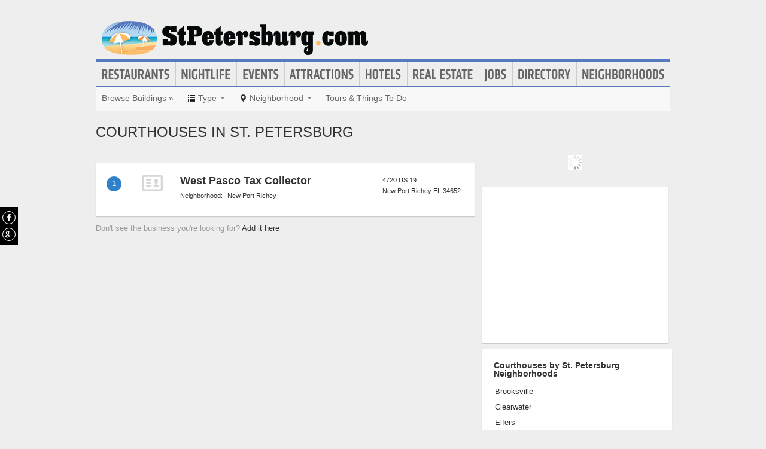

--- FILE ---
content_type: text/html; charset=UTF-8
request_url: https://www.stpetersburg.com/courthouses?tag=tags
body_size: 8875
content:
<!DOCTYPE html>
<html lang="en" id="stpetersburg-com">
<head>
    <title>St. Petersburg Courthouses : The Official St. Petersburg Guide</title>
    <meta name="Description" content="The Official St. Petersburg Guide to Courthouses" />
    <meta http-equiv="Pragma" content="no-cache" />
    <meta http-equiv="Expires" content="-1" />
    <meta name="robots" content="index, follow" />
    <meta name="viewport" content="width=device-width, maximum-scale=1">
    		<link rel="canonical" href="https://www.stpetersburg.com/courthouses" />
    	<link rel="shortcut icon" href="/imgs/favicon.stpetersburg.com.ico" type="image/x-icon" />
	<link rel="stylesheet" href="/css/blvds-20160615231612.min.css" type="text/css" />
	<style>
	#hd .logo{clear:both;}
			a:hover, .link:hover, .primary-color, .btn-link, .required, .footer-cta-btn:hover p, .businesses_nearby .list_filter .active a, .businesses_nearby .list_filter .active a:hover, .business_photos .show-all-photos, .event_photos .show-all-photos, .show-content, .dropdown-menu li > a, #event_date_filter .ui-datepicker-calendar td a, #event_date_filter .ui-datepicker-prev, .ui-datepicker-next, #event_date_filter #date-ranges a, #main article section p a, #main article section p a:hover, .map_pin_tooltip .fn, body.detail .call-to-action, body.detail .call-to-action .btn-flat, #event_dates .today, #featured_business_content .content > .rightRail > ul > li > a {color:#577abc}
		#hd .nav, .map_pin_tooltip,
		#hd .nav li.on div.menu {border-color:#577abc}
		.heading {border-bottom-color:#577abc}
		.heading span, #home .page_header, .carousel-control:hover, .neighborhood_feature .marker, .footer-cta-btn:hover .circle-btn, .card-grid .card-container .card-tag, .filter_wrapper .dropdown-menu li > a:hover, .filter_wrapper .dropdown-menu li > a:focus, .filter_wrapper .dropdown-submenu:hover > a, #event_date_filter .ui-datepicker-calendar .ui-datepicker-today, #event_date_filter .dropdown-menu #date-ranges a:hover, #event_date_filter .dropdown-menu #date-ranges a:focus, #event_date_filter .dropdown-submenu:hover #date-ranges a, .pagination ul > li > a:hover, .pagination ul > .active > a, .pagination ul > .active > span, body.detail .call-to-action, #event_dates .cal-index, #event_dates .cal-index .calendar-white, .open .dropdown-menu-hd, .active.dropdown-menu-hd {background-color:#577abc !important;}
		</style>
	<meta name="viewport" content="width=device-width, initial-scale=1.0">
	<link rel="stylesheet" href="/css/blvds.mobile-20160615231612.min.css" type="text/css" />
	<script type="text/javascript">
      (function(window){
        var fake = window.jQuery = window.$ = function( fn ) {
          if ( Object.prototype.toString.call( fn ) === '[object Function]' ) {
            fake.queue.push( fn );
          }
        };
        fake.queue = [];
      })(window);
    </script>
        	<!-- Global site tag (gtag.js) - Google Analytics -->
		<script async src="https://www.googletagmanager.com/gtag/js?id=UA-584946-32"></script>
		<script>
		  window.dataLayer = window.dataLayer || [];
		  function gtag(){dataLayer.push(arguments);}
		  gtag('js', new Date());
		  gtag('config', 'UA-584946-32');
		</script>
    		<script type="text/javascript">
		  var _qevents = _qevents || [];
		  (function() {
		   var elem = document.createElement('script');
		   elem.src = (document.location.protocol == "https:" ? "https://secure" : "http://edge")
		               + ".quantserve.com/quant.js";
		   elem.async = true;
		   elem.type = "text/javascript";
		   var scpt = document.getElementsByTagName('script')[0];
		   scpt.parentNode.insertBefore(elem, scpt);  
		  })();
		</script>
</head>
<body id="category" class="category courthouses" >
	<div id="atf_banner_ad" class="visible-desktop">
			</div>
    <div id="main_container">
        <div id="hd" class="clearfix">
            <span class="nav-mobile-trigger visible-phone">
            	<i class="icon-align-justify"></i>
            </span>
            <div class="logo">
                <a id="logo" href="https://www.stpetersburg.com/"><img src="/imgs/logo-stpetersburg.3.com.png" alt="StPetersburg.com"/></a>
            </div>
            <span class="nav-weather visible-phone"></span>
            <div class="userNav clearfix"></div>
						<div class="nav visible-desktop clearfix">
	            <ul class="clearfix">
											<li id="nav-restaurants" class="nav-link">
							<a href="https://www.stpetersburg.com/restaurants">Restaurants</a>
													</li>
											<li id="nav-nightlife" class="nav-link">
							<a href="https://www.stpetersburg.com/nightlife">Nightlife</a>
													</li>
											<li id="nav-events" class="nav-link">
							<a href="https://www.stpetersburg.com/events">Events</a>
													</li>
											<li id="nav-attractions" class="nav-link">
							<a href="https://www.stpetersburg.com/attractions">Attractions</a>
													</li>
											<li id="nav-hotels" class="nav-link">
							<a href="https://www.stpetersburg.com/hotels">Hotels</a>
													</li>
											<li id="nav-realestate" class="nav-link">
							<a href="https://www.stpetersburg.com/real-estate">Real Estate</a>
													</li>
											<li id="nav-jobs" class="nav-link">
							<a href="https://www.stpetersburg.com/jobs">Jobs</a>
													</li>
											<li id="nav-directory" class="nav-link">
							<a href="https://www.stpetersburg.com/places">Directory</a>
													</li>
											<li id="nav-neighborhoods" class="nav-link">
							<a href="https://www.stpetersburg.com/neighborhoods">Neighborhoods</a>
													</li>
						            </ul>
            </div>
        </div>        
        <div id="bd" class="row">
            <div class="span12">	            
									<div id="subnav-template" class="clearfix">
					<div class="subNav clearfix">
	<ul data-event="category_droplist" class="nav-secondary">
		<li class="subNav-label"><a href="https://www.stpetersburg.com/buildings" class="muted">Browse Buildings &raquo;</a></li>
				<li class="dropdown">
			<a href="#" class="dropdown-toggle" data-toggle="dropdown"><i class="icon-list"></i> <span class="visible-desktop">Type</span> <span class="caret"></span></a>
			<div class="dropdown-menu-wrapper">
				<div class="dropdown-menu-hd visible-phone"><span class="dropdown-menu-label pull-left">Buildings</span> <span class="close-dropdown pull-right"><i class="icon-remove icon-white"></i></span></div>
				<ul class="dropdown-menu dropdown-menu-vertical">
											<li><a href="/capitol-buildings" title="Capitol Buildings">Capitol Buildings</a></li>
											<li><a href="/city-halls" title="City Halls">City Halls</a></li>
											<li><a href="/courthouses" title="Courthouses">Courthouses</a></li>
									</ul>
			</div>			
		</li>		
						<li class="dropdown">
			<a href="#" class="dropdown-toggle" data-toggle="dropdown"><i class="icon-map-marker"></i> <span class="visible-desktop">Neighborhood</span> <span class="caret"></span></a>
			<div class="dropdown-menu-wrapper">
				<div class="dropdown-menu-hd visible-phone"><span class="dropdown-menu-label pull-left">Neighborhoods</span> <span class="close-dropdown pull-right"><i class="icon-remove icon-white"></i></span></div>
				<ul class="dropdown-menu dropdown-menu-horizontal" role="menu">
											<li><a href="/buildings-in-brooksville" title="Buildings in Brooksville">Brooksville</a></li>
											<li><a href="/buildings-in-clearwater" title="Buildings in Clearwater">Clearwater</a></li>
											<li><a href="/buildings-in-largo" title="Buildings in Largo">Largo</a></li>
											<li><a href="/buildings-in-new-port-richey" title="Buildings in New Port Richey">New Port Richey</a></li>
											<li><a href="/buildings-in-palm-harbor" title="Buildings in Palm Harbor">Palm Harbor</a></li>
											<li><a href="/buildings-in-pinellas-park" title="Buildings in Pinellas Park">Pinellas Park</a></li>
											<li><a href="/buildings-in-peninsula-suburbs-and-north" title="Buildings in Peninsula Suburbs & North">Peninsula Suburbs & North</a></li>
											<li><a href="/buildings-in-st-petersburg" title="Buildings in St. Petersburg">St. Petersburg</a></li>
											<li><a href="/buildings-in-euclid-st-paul" title="Buildings in Euclid / St. Paul">Euclid / St. Paul</a></li>
											<li><a href="/buildings-in-downtown" title="Buildings in Downtown">Downtown</a></li>
											<li><a href="/buildings-in-old-bayside-marina" title="Buildings in Old Bayside / Marina">Old Bayside / Marina</a></li>
											<li><a href="/buildings-in-beach-park" title="Buildings in Beach Park">Beach Park</a></li>
											<li><a href="/buildings-in-carver-city-lincoln-gardens" title="Buildings in Carver City - Lincoln Gardens">Carver City - Lincoln Gardens</a></li>
											<li><a href="/buildings-in-tampa" title="Buildings in Tampa">Tampa</a></li>
											<li><a href="/buildings-in-downtown-tampa" title="Buildings in Downtown Tampa">Downtown Tampa</a></li>
											<li><a href="/buildings-in-bradenton" title="Buildings in Bradenton">Bradenton</a></li>
											<li><a href="/buildings-in-brandon" title="Buildings in Brandon">Brandon</a></li>
											<li><a href="/buildings-in-citrus-park" title="Buildings in Citrus Park">Citrus Park</a></li>
											<li><a href="/buildings-in-riverview" title="Buildings in Riverview">Riverview</a></li>
											<li><a href="/buildings-in-sarasota" title="Buildings in Sarasota">Sarasota</a></li>
											<li><a href="/buildings-in-town-n-country" title="Buildings in Town N Country">Town N Country</a></li>
											<li><a href="/buildings-in-wesley-chapel" title="Buildings in Wesley Chapel">Wesley Chapel</a></li>
											<li><a href="/buildings-in-carver-city" title="Buildings in Carver City">Carver City</a></li>
											<li><a href="/buildings-in-north-hyde-park" title="Buildings in North Hyde Park">North Hyde Park</a></li>
											<li><a href="/buildings-in-tampa-international-airport-area" title="Buildings in Tampa International Airport Area">Tampa International Airport Area</a></li>
											<li><a href="/buildings-in-saint-petersburg" title="Buildings in Saint Petersburg">Saint Petersburg</a></li>
									</ul>
			</div>			
		</li>		
						<!-- These !important rules override a.subNav rules of display: inline-block -->
		<style>
			@media (min-width: 768px) {
				.visible-phone, .visible-mobile {
					display: none !important;
				}
			}
			@media only screen and (max-width:768px) {
				.visible-desktop {
					display: none !important;
			 }
			}
		</style>
		<li class="visible-desktop">
			<a href="https://www.partner.viator.com/en/2092/St-Petersburg/d5403-ttd" target="_blank">Tours &amp; Things To Do</a>
		</li>
		<li class="visible-mobile">
			<a href="https://2092.m.viator.com/things-to-do/st-petersburg/5403-0-0-1-0/all-tours.htm" target="_blank">Tours &amp; Things To Do</a>
		</li>
			</ul>
</div>
<script type="text/javascript">
$(function(){
	$('.dropdown-toggle').dropdown();
	//$('.close-dropdown').hide();
	
	// display .subNav-bookmarks <select> for smaller screens only
	if($(window).width() < 481){
		$('.subNav-bookmarks').show();
				$('.subNav-bookmarks select').change(function(){
			window.location = $(this).find('option:selected').val();
		});
	}
});
</script>
					</div>
				                                	<h1 class="page_header"> Courthouses in St. Petersburg</h1>
                                            </div>
<div class="topRail span12 clearfix">
	</div>
<div class="span8 mainContent">    
		
				<div data-event="business_list" class="business_list clearfix">
	    <div class="hd clearfix">
	    	        
	    </div>
	    <div class="bd clearfix">	    	
							<div class="river">
				  <div class="ad" id="adcontainer1"></div>
<div class="ad" id="adcontainer2"></div>
<script type="text/javascript">
	var BLVDS = BLVDS || {};
	BLVDS.customAd = BLVDS.customAd || {};
	BLVDS.customAd.pageOptions = {'pubId' : 'pub-0032919224847766',
							'query' : "Courthouses in St. Petersburg, FL",
							'siteLinks' : false,
							'channel' : '5445466024'
							};
	BLVDS.customAd.adblock = BLVDS.customAd.adblock || new Array();
	BLVDS.customAd.adblock.push({'sellerRatings' : false, 'clickToCall' : true, 'plusOnes' : false, 'container' : 'adcontainer1', 'fontSizeTitle' : '13px', 'colorTitleLink' : '#3080CB', 'colorDomainLink' : '#666', 'colorBackground' : '#f8fcff', 'width' : '275px', 'number': 2});
	BLVDS.customAd.adblock.push({'sellerRatings' : false, 'clickToCall' : true, 'plusOnes' : false, 'container' : 'adcontainer2', 'fontSizeTitle' : '13px', 'colorTitleLink' : '#3080CB', 'colorDomainLink' : '#666', 'colorBackground' : '#f8fcff', 'width' : '275px', 'number': 2});
</script>
				</div>
				
							          <div class="business vcard card-container clearfix ">
	          	<span class="marker">1</span>
	              <div class="business_links">
	              		              		<div class="img_frame"><a href="/places/west-pasco-tax-collector" title="West Pasco Tax Collector"><span class="logo-default"></span></a></div>
	          			                <div class="fn org"><a href="/places/west-pasco-tax-collector" title="West Pasco Tax Collector">West Pasco Tax Collector</a> </div>
	          	                <div class="neighborhood">Neighborhood: <a href="/neighborhoods/new-port-richey">New Port Richey</a></div>
	          	          		<div class="meta">
					                    </div>
	            </div>
	            <div class="business_info">
	                  <div class="adr">
								                      		<span class="address street-address">4720 US 19</span>
	                  			                      <span class="city-state">
	                          <span class="locality">New Port Richey</span>
	                          <span class="region">FL</span>
	                          <span class="post-office-box">34652</span>
	                      </span>
	                        <span class="geo">
	                            <span class="latitude">
	                              <span class="value-title" title="28.227484"></span>
	                            </span>
	                            <span class="longitude">
	                              <span class="value-title" title="-82.731339"></span>
	                            </span>
	                        </span>
							                  </div>
							              </div>

	          </div>
	        <div class="river"><div class="ad" id="adcontainer1"></div>
<div class="ad" id="adcontainer2"></div>
<script type="text/javascript">
	var BLVDS = BLVDS || {};
	BLVDS.customAd = BLVDS.customAd || {};
	BLVDS.customAd.pageOptions = {'pubId' : 'pub-0032919224847766',
							'query' : "Courthouses in St. Petersburg, FL",
							'siteLinks' : false,
							'channel' : '5445466024'
							};
	BLVDS.customAd.adblock = BLVDS.customAd.adblock || new Array();
	BLVDS.customAd.adblock.push({'sellerRatings' : false, 'clickToCall' : true, 'plusOnes' : false, 'container' : 'adcontainer1', 'fontSizeTitle' : '13px', 'colorTitleLink' : '#3080CB', 'colorDomainLink' : '#666', 'colorBackground' : '#f8fcff', 'width' : '275px', 'number': 2});
	BLVDS.customAd.adblock.push({'sellerRatings' : false, 'clickToCall' : true, 'plusOnes' : false, 'container' : 'adcontainer2', 'fontSizeTitle' : '13px', 'colorTitleLink' : '#3080CB', 'colorDomainLink' : '#666', 'colorBackground' : '#f8fcff', 'width' : '275px', 'number': 2});
</script>
</div>	    </div>
	    <div class="ft">
	        			<p class="missing_business">Don't see the business you're looking for? <a href="/add-places">Add it here</a></p>
	    </div>
	</div>
<script type="text/javascript">
$(function(){ 
	$('.filter-trigger').on('click', function(){
		$('.business_list .list_filters').show();
		$('#close-filter-trigger').addClass('active');
	});
	$('#close-filter-trigger').on('click', function(){
		$('.business_list .list_filters').hide();
		$(this).removeClass('active');
	});
});
</script>
	
	</div>
<div class="span4 rightRail">
	<div class="dfp_300x100_RIGHT loading">
<!-- span data-txt="Advertisement"></span -->
</div>
<script type="text/javascript">
    $(function(){
		function callback(){
			$('.dfp_300x100_RIGHT').removeClass('loading');
		}

		function getIframeHtml(iframe) {
		   if(iframe.contentWindow && iframe.contentWindow.document && iframe.contentWindow.document.body && iframe.contentWindow.document.body.innerHTML) {
		       return iframe.contentWindow.document.body.innerHTML;
		   }
		   return null;
		}

		var dfpNumChecks = 20;
		var dfpCheckCount = 0;
		var dfpCheckTimer = 100;

		function dfpLoadCheck(adId) {
		   var nodes = document.getElementById(adId).childNodes;

		   if(nodes.length && nodes[0].nodeName.toLowerCase() == 'iframe' && getIframeHtml(nodes[0])) {
		       //the iframe for the ad has rendered
		       callback();
		       return;
		   } else if($('#' + adId).css('display') == 'none' || (dfpCheckCount >= dfpNumChecks)) {
		       //the ad unit has been hidden by collapseEmptyDivs()
		       callback();
		       return;
		   } else {
		       dfpCheckCount++;
		       setTimeout(function() { dfpLoadCheck(adId) }, dfpCheckTimer); 
		   }
		}
		dfpLoadCheck('right-300x100-3');
    });
</script>
	<div data-event="businesses_on_map" class="businesses_on_map module">
		<div class="bd">
			<div class="map" alt="Courthouses businesses in St. Petersburg on a map"></div>
		</div>
	</div>
	<script type="text/javascript">
	$(function(){
		$.getScript("//maps.googleapis.com/maps/api/js?libraries=geometry&sensor=false&callback=init&key=AIzaSyAjse3QkDLbCsLh71pHGdFLtUPCYClcvuY");
	});
	function init()
	{
		var mapEl = $('.businesses_on_map .map')[0];
		var numbers = true;
		
		var latitude = 27.77306;
		var longitude = -82.639999;
		var points = [{"name":"West Pasco Tax Collector","slug":"\/places\/west-pasco-tax-collector","latitude":"28.227484","longitude":"-82.731339","addy":"4720 US 19, New Port Richey, FL 34652","thm_img":""}];
		var center = new google.maps.LatLng(latitude, longitude);
		
		var marker, i, cityCircle, marker_point, infobox;
		var mapOptions = {
		    center: center,
		    mapTypeControl:false,
		    mapTypeId: google.maps.MapTypeId.ROADMAP,
		    scrollwheel:false,
		    zoomControlOptions: {
		      style: google.maps.ZoomControlStyle.SMALL
		    },
		    styles: [ { "featureType": "road", "elementType": "geometry.fill", "stylers": [ { "color": "#ffffff" } ] },{ "featureType": "road", "elementType": "labels.text.stroke", "stylers": [ { "visibility": "off" } ] },{ "featureType": "road", "elementType": "labels.icon", "stylers": [ { "visibility": "off" } ] },{ "featureType": "road", "elementType": "geometry.stroke", "stylers": [ { "visibility": "off" } ] },{ "featureType": "poi", "stylers": [ { "visibility": "off" } ] },{ "featureType": "water", "elementType": "geometry", "stylers": [ { "color": "#70cde3" } ] } ],
		    streetViewControl: false
		};
		var map = new google.maps.Map(mapEl, mapOptions);
		var boundary = new google.maps.LatLngBounds();
		var icon = new google.maps.MarkerImage("/imgs/map-pins-3.png", new google.maps.Size(30, 41), new google.maps.Point(0, 0));
		var shadow = new google.maps.MarkerImage('/imgs/map-pin-shadow.png', new google.maps.Size(50, 40), new google.maps.Point(30,0), new google.maps.Point(0, 40));
		var mouseoverTimeoutId = null;
		var offset;
		for (i = 0; i < points.length; i++) {
			marker_point = new google.maps.LatLng(points[i].latitude, points[i].longitude);
			boundary.extend(marker_point);
			if(numbers){
				icon = new google.maps.MarkerImage("/imgs/map-pins-3.png", new google.maps.Size(30, 41), new google.maps.Point((i+1)*30, 0));
			}
			marker = new google.maps.Marker({
				position: marker_point,
				map: map,
				shadow: shadow,
				name: points[i].name,
				slug: points[i].slug,
				addy: points[i].addy,
				img: points[i].thm_img,
				icon: icon
			});
			offset = (points[i].thm_img != '')? -134:-110;
			$.getScript("https://cdn.jsdelivr.net/npm/google-maps-infobox@2.0.0/infobox-module.min.js", function () {
			infobox = new InfoBox({
				content: '',
				disableAutoPan: false,
				alignBottom: true,
				pixelOffset: new google.maps.Size(offset, -50),
				closeBoxURL: "",
				infoBoxClearance: new google.maps.Size(5, 5)
			});
			// override the default draw function in infobox.js so we can fade in
			var oldDraw = infobox.draw;
			infobox.draw = function(){
				oldDraw.apply(this);
				$(infobox.div_).hide();
				$(infobox.div_).fadeIn();
			};
			});
			google.maps.event.addListener(marker, 'click', function(){
				window.location.href = this.slug;
			});
			google.maps.event.addListener(marker, 'mouseover', function(){
				var element = this;
				mouseoverTimeoutId = setTimeout(
					function(){
						//infobox.close();
						infoBox = '<div class="map_pin_tooltip clearfix" id="infobox">';
						if(element.img != ''){
							infobox.boxStyle_.width = '276px';
							infobox.pixelOffset_.width = -134;
							infoBox += '<div class="thumb"><img src="'+element.img+'"></div>';
						}else{
							infobox.boxStyle_.width = '220px';
							infobox.pixelOffset_.width = -110;
						}
						infoBox += '<div class="details">';
						infoBox += '<h5 class="fn org">'+element.name+'</h5>';
						infoBox += '<div class="address">'+element.addy+'</div>';
						infoBox += '</div><span class="caret"></span></div>';
						infobox.content_ = infoBox;
						infobox.open(map, element);
					},
					300 //This is your timeout to open the infowindow 
				);
			});
			google.maps.event.addListener(marker, 'mouseout', function(){
				if(mouseoverTimeoutId){
					clearTimeout(mouseoverTimeoutId);
					mouseoverTimeoutId = null;
					$(infobox.div_).fadeOut(200, function(){
						infobox.close();
					});
				}
			});
		}
		map.fitBounds(boundary);
	}
	</script>
<div data-event="boundary_list" class="neighborhood_list card-container extra-padding module clearfix">
    <div class="hd"><h2>Courthouses by St. Petersburg Neighborhoods</h2></div>
    <div class="bd row">
        <ul class="unstyled clearfix">
          <li class="span2"><a href="/courthouses-in-brooksville">Brooksville</a></li>
          <li class="span2"><a href="/courthouses-in-clearwater">Clearwater</a></li>
          <li class="span2"><a href="/courthouses-in-elfers">Elfers</a></li>
          <li class="span2"><a href="/courthouses-in-new-port-richey">New Port Richey</a></li>
          <li class="span2"><a href="/courthouses-in-peninsula-suburbs-and-north">Peninsula Suburbs & North</a></li>
          <li class="span2"><a href="/courthouses-in-st-petersburg">St. Petersburg</a></li>
          <li class="span2"><a href="/courthouses-in-downtown">Downtown</a></li>
          <li class="span2"><a href="/courthouses-in-old-bayside-marina">Old Bayside / Marina</a></li>
          <li class="span2"><a href="/courthouses-in-university-park">University Park</a></li>
          <li class="span2"><a href="/courthouses-in-tampa">Tampa</a></li>
          <li class="span2"><a href="/courthouses-in-downtown-tampa">Downtown Tampa</a></li>
          <li class="span2"><a href="/courthouses-in-bradenton">Bradenton</a></li>
          <li class="span2"><a href="/courthouses-in-dade-city">Dade City</a></li>
          <li class="span2"><a href="/courthouses-in-sarasota">Sarasota</a></li>
          <li class="span2"><a href="/courthouses-in-saint-petersburg">Saint Petersburg</a></li>
        </ul>
    </div>
</div>
<div data-event="top_articles" class="top_articles module card-container clearfix">
 	<div class="hd">Top Stories</div>
	<div class="bd clearfix">
		<ul class="unstyled">
					<li class="feature">
				<a href="https://www.stpetersburg.com/testasd/">testas</a>
			</li>
					<li class="feature">
				<a href="https://www.stpetersburg.com/best-beachfront-hotels-st-petersburg/">Best Beachfront Hotels in St. Petersburg</a>
			</li>
					<li class="feature">
				<a href="https://www.stpetersburg.com/spring-coming-sponsored/">Spring is Coming! (Sponsored)</a>
			</li>
					<li class="feature">
				<a href="https://www.stpetersburg.com/articles/best-hotels-romantic-weekend-st-petersburg.html">Best Hotels for a Romantic Weekend in St. Petersburg</a>
			</li>
					<li class="feature">
				<a href="https://www.stpetersburg.com/articles/best-public-golf-courses-st-petersburg.html">Best Public Golf Courses in St. Petersburg</a>
			</li>
				</ul>
	</div>
	<div class="ft"><a href="/articles/">read more</a></div>
</div>
</div>
</div>
<div id="ft">
	    <div class="ftNav clearfix">
    	<div class="row">
			<div class="span6">
				<div class="row">
					<div class="span4 ftMenu">
						<p><a id="logo" href="https://www.stpetersburg.com/"><img src="/imgs/logo-stpetersburg.3.com.png" alt="StPetersburg.com"/></a></p>
						<p id="footer-primary-menu">
															<a href="https://www.stpetersburg.com/restaurants">Restaurants</a> /
															<a href="https://www.stpetersburg.com/nightlife">Nightlife</a> /
															<a href="https://www.stpetersburg.com/events">Events</a> /
															<a href="https://www.stpetersburg.com/attractions">Attractions</a> /
															<a href="https://www.stpetersburg.com/hotels">Hotels</a> /
															<a href="https://www.stpetersburg.com/real-estate">Real Estate</a> /
															<a href="https://www.stpetersburg.com/jobs">Jobs</a> /
															<a href="https://www.stpetersburg.com/places">Directory</a> /
															<a href="https://www.stpetersburg.com/neighborhoods">Neighborhoods</a> /
														<a href="/boulevards-city-guides">Other&nbsp;City&nbsp;Guides</a>
													</p>
					</div>
				</div>
			</div>
			
			<div class="row last visible-desktop">
				<div class="span2">
					<a class="footer-cta-btn" href="https://www.stpetersburg.com/add-places" title="Add your business">
						<div class="circle-btn"><i class="sprite icon-vcard"></i></div>
						<p>Add Your Business</p>
					</a>
				</div>
				<div class="span2">
					<a class="footer-cta-btn" href="https://www.stpetersburg.com/add-events" title="List your event">
						<div class="circle-btn"><i class="sprite icon-cal"></i></div>
						<p>List Your Event</p>
					</a>
				</div>
				<div class="span2 last">
					<a class="footer-cta-btn" href="https://www.stpetersburg.com/hotels" title="Book a room">
						<div class="circle-btn"><i class="sprite icon-suitcase"></i></div>
						<p>Places to Stay</p>
					</a>
				</div>
			</div>
        </div>
        <div class="row">
        	<div class="span12">
				<p class="text-center">&copy; 2026 StPetersburg.com: A City Guide by <a href="https://blvds.com" title="Boulevards New Media">Boulevards</a>. All Rights Reserved. <a href="https://www.stpetersburg.com/advertise">Advertise with us</a> <span class="sep">|</span> <a href="https://www.stpetersburg.com/contact.html">Contact us</a> <span class="sep">|</span> <a href="https://www.stpetersburg.com/privacy.html" rel="nofollow">Privacy Policy</a> <span class="sep">|</span> <a href="https://www.stpetersburg.com/tos.html" rel="nofollow">Terms of Use</a> <span class="sep">|</span> <a href="https://www.stpetersburg.com/sitemap">Site Map</a></p>
        	</div>
        </div>
    </div>
</div>
</div>

<div class="allpagesocial">
	  		<a href="https://www.facebook.com/stpetersburgdotcom" title="StPetersburg.com on Facebook" target="_blank"><i class="sprite white facebook"></i></a>
  	  	  		<a href="https://plus.google.com/116704523331954113972" title="StPetersburg.com on Google+" target="_blank" rel="publisher"><i class="sprite white googleplus"></i></a>
  	  	</div>

<div class="nav-mobile visible-phone clearfix">
	<div class="nav-mobile-menu-wrapper">
		<ul class="channels-menu unstyled">
			<li id="nav-home"><a href="https://www.stpetersburg.com/">Home</a></li>
		</ul>
		<div id="nav-search-mobile"></div>
	</div>
	<div id="add-content-links" class="link-group">
		<a href="https://www.stpetersburg.com/add-places" title="Add your business"><i class="icon-map-marker"></i> Add Business</a>
		<a href="https://www.stpetersburg.com/add-events" title="List your event"><i class="icon-calendar"></i> Add Event</a>
	</div>
</div>

<div class="userNav-mobile visible-phone clearfix"></div>
<script type="text/javascript">
$(function() {
	var visitortime = new Date();
	var visitortimezone = -visitortime.getTimezoneOffset();
	var removeImgs = true;
	var reportedImgs = [];
	if(removeImgs && !$.browser.msie)
	{
		$('.business_photos img[data-id], .thumbs img[data-id]').error(function(e) {
			var id = $(this).attr('data-id');
			var src = $(this).attr('src');
			if(!id || !src){
				return;
			}
			if (reportedImgs.indexOf(src) != -1) {
				return;
			}
			var req_url = '/check-image.php?id='+ id+'&src='+ src;
			$.ajax({
				type: "GET",
				url: req_url,
				success: function(data){ }
			});
			reportedImgs.push(src);
		});
	}
	if(document.cookie.indexOf("local") >= 0)
	{
		var userLoggedIn = function(data)
		{
			var weather = '<a class="weather_link primary-color" title="St. Petersburg Weather" href="https://www.stpetersburg.com/weather"><i id="" class="wCondition"></i><span></span></a>';
			var html = (data && data.url)? weather + ' <a class="profile" href="'+data.url+'">'+data.username+'</a> | <a class="logout" href="https://www.stpetersburg.com/logout.html">Sign out</a>' : weather + ' <a class="profile" href="https://www.stpetersburg.com/register.html">Register</a> | <a class="login" href="https://www.stpetersburg.com/login.html">Sign in</a>';
			$('.userNav').html(html);
			$('.nav-mobile').prepend('<div class="userNav"><i class="icon-user"></i> ' + html + '</div>');
			$('.nav-weather').html(weather);
		};
		$.ajax({
		    type: "GET",
		    dataType: "json",
		    url: '/logged-in?timezone=' + visitortimezone,
		    success: function(data){
		    	userLoggedIn(data);
		    },
			error: function(){
				userLoggedIn();
			}
		});
	}
	else
	{
		var weather = '<a class="weather_link primary-color" title="St. Petersburg Weather" href="https://www.stpetersburg.com/weather"><i id="" class="wCondition"></i><span></span></a>';
		var html = weather + ' <a class="profile" href="https://www.stpetersburg.com/register.html">Register</a> | <a class="login" href="https://www.stpetersburg.com/login.html">Sign in</a>';
		$('.userNav').html(html);
		$('.nav-mobile').prepend('<div class="userNav"><i class="icon-user"></i> ' + html + '</div>');
		$('.nav-weather').html(weather);
	}
	if($('.shareButtons').length > 0 ){
		var url = window.location.protocol + "//" + window.location.hostname + window.location.pathname;
		$('.shareButtons').append('<div class="twitter socialBtn"><a href="http://twitter.com/share" class="twitter-share-button" data-count="vertical">Tweet</a></div>');
		$.getScript("http://platform.twitter.com/widgets.js", function(){ });
		var iframe = document.createElement('iframe');
		faceUrl = '//www.facebook.com/plugins/like.php?href='+url;
		faceUrl += '&width&layout=box_count&action=like&show_faces=false&share=false&height=65px';
		$('.shareButtons').append('<div class="facebookLike socialBtn"></div>');
		$('<iframe/>', {
		    src: faceUrl,
		    scrolling: 'no',
		    frameborder: '0',
		    allowTransparency: 'true',
		    style: 'border:none; overflow:hidden; height:65px;',
		    className:'facebook-like-button'
		}).appendTo('.facebookLike');
		$('.shareButtons').append('<div class="googleplus socialBtn"><g:plusone count="true" size="tall"></g:plusone></div></div>');
		(function() {
		    var po = document.createElement('script'); po.type = 'text/javascript'; po.async = true;
		    po.src = '//apis.google.com/js/plusone.js';
		    var s = document.getElementsByTagName('script')[0]; s.parentNode.insertBefore(po, s);
		})();		
	}
	
	// mobile nav flyout
	$('.nav-mobile-trigger').live('click', function(){
		if ( $('#main_container').hasClass('open') ){
			$('#main_container').removeClass('open');
			$('.nav-mobile').removeClass('open');
			$(this).html('<i class="icon-align-justify"></i>');
		} 
		else 
		{
			$('#main_container').addClass('open');
			$('.nav-mobile').addClass('open');
			$(this).html('<i class="icon-remove"></i>');
		}
	});
	
	$('#main_container #bd').live('click', function(){
		$('#main_container').removeClass('open');
		$('.nav-mobile').removeClass('open');
		$('.nav-mobile-trigger').html('<i class="icon-align-justify"></i>');
	});
	
	// get nav menu from header and copy to mobile nav
	var navItems = $('#main_container #hd .nav').html();
	$('.nav-mobile .channels-menu').append(navItems);
	
	// get search input and display in mobile nav
	var searchForm = $('#nav-search').html();
	$('#nav-search-mobile').append(searchForm);
	
	// user account dropdown for mobile
	$('.account-mobile-trigger').live('click', function(){
		if ( $('.userNav-mobile').hasClass('open') ){
			$('.userNav-mobile').removeClass('open');
		} 
		else 
		{
			$('.userNav-mobile').addClass('open');
		}
	});
	
	function setMobileNavHeight(){
		var mobileNavPaddingTop = $('.nav-mobile').css('padding-top');
		mobileNavPaddingTop = mobileNavPaddingTop.replace('px', '');
		
		var mobileNavPaddingBottom = $('.nav-mobile').css('padding-bottom');
		mobileNavPaddingBottom = mobileNavPaddingBottom.replace('px', '');
		
		mobileNavHeight = $(window).height() - ( parseInt(mobileNavPaddingTop) + parseInt(mobileNavPaddingBottom) );
		
		$('.nav-mobile').css('height', mobileNavHeight);
	}
	$('img[data-original]').show().lazyload({effect : "fadeIn", failure_limit : $('img[data-original]').length + 100});

});
</script>
<script type="text/javascript">
	var BLVDS = BLVDS || {};
	if(BLVDS.customAd){
		//display either one or two ad blocks depending how many are set
		if(BLVDS.customAd.adblock.length > 1){
			_googCsa('ads', BLVDS.customAd.pageOptions, BLVDS.customAd.adblock[0], BLVDS.customAd.adblock[1]);
		}else{
			_googCsa('ads', BLVDS.customAd.pageOptions, BLVDS.customAd.adblock[0]);
		}
	}
</script>
		<script async="true" type="text/javascript" src="/js/blvds-20150529190304.min.js"></script>
<script defer src="https://static.cloudflareinsights.com/beacon.min.js/vcd15cbe7772f49c399c6a5babf22c1241717689176015" integrity="sha512-ZpsOmlRQV6y907TI0dKBHq9Md29nnaEIPlkf84rnaERnq6zvWvPUqr2ft8M1aS28oN72PdrCzSjY4U6VaAw1EQ==" data-cf-beacon='{"version":"2024.11.0","token":"0edf360596304fedb2a32ba1cebbc8cc","r":1,"server_timing":{"name":{"cfCacheStatus":true,"cfEdge":true,"cfExtPri":true,"cfL4":true,"cfOrigin":true,"cfSpeedBrain":true},"location_startswith":null}}' crossorigin="anonymous"></script>
</body>
</html>
